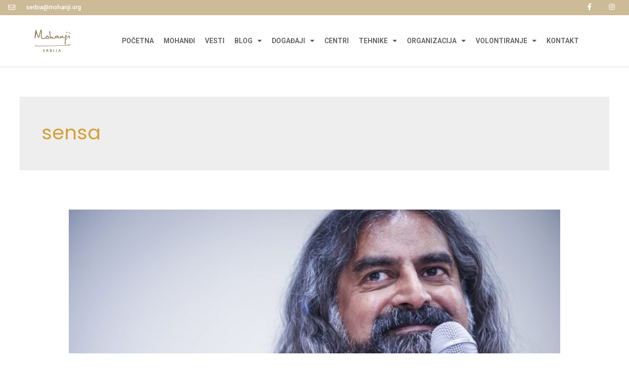

--- FILE ---
content_type: text/css
request_url: https://mohanji.rs/wp-content/uploads/elementor/css/post-126.css?ver=1681391353
body_size: 14399
content:
.elementor-126 .elementor-element.elementor-element-6f35c49f > .elementor-container > .elementor-row > .elementor-column > .elementor-column-wrap > .elementor-widget-wrap{align-content:center;align-items:center;}.elementor-126 .elementor-element.elementor-element-6f35c49f:not(.elementor-motion-effects-element-type-background), .elementor-126 .elementor-element.elementor-element-6f35c49f > .elementor-motion-effects-container > .elementor-motion-effects-layer{background-color:#D1AA5559;}.elementor-126 .elementor-element.elementor-element-6f35c49f{border-style:solid;border-width:0px 0px 3px 0px;border-color:var( --e-global-color-64f5963d );transition:background 0.3s, border 0.3s, border-radius 0.3s, box-shadow 0.3s;padding:4em 8em 4em 5em;}.elementor-126 .elementor-element.elementor-element-6f35c49f > .elementor-background-overlay{transition:background 0.3s, border-radius 0.3s, opacity 0.3s;}.elementor-bc-flex-widget .elementor-126 .elementor-element.elementor-element-d071fce.elementor-column .elementor-column-wrap{align-items:center;}.elementor-126 .elementor-element.elementor-element-d071fce.elementor-column.elementor-element[data-element_type="column"] > .elementor-column-wrap.elementor-element-populated > .elementor-widget-wrap{align-content:center;align-items:center;}.elementor-126 .elementor-element.elementor-element-d071fce.elementor-column > .elementor-column-wrap > .elementor-widget-wrap{justify-content:flex-start;}.elementor-126 .elementor-element.elementor-element-cc185e8:hover img{opacity:0.77;}.elementor-126 .elementor-element.elementor-element-cc185e8 > .elementor-widget-container{padding:10% 10% 10% 10%;}.elementor-bc-flex-widget .elementor-126 .elementor-element.elementor-element-9de057c.elementor-column .elementor-column-wrap{align-items:flex-start;}.elementor-126 .elementor-element.elementor-element-9de057c.elementor-column.elementor-element[data-element_type="column"] > .elementor-column-wrap.elementor-element-populated > .elementor-widget-wrap{align-content:flex-start;align-items:flex-start;}.elementor-126 .elementor-element.elementor-element-9de057c > .elementor-element-populated{margin:0em 1em 0em 1em;--e-column-margin-right:1em;--e-column-margin-left:1em;}.elementor-126 .elementor-element.elementor-element-9a6ab25 .elementor-heading-title{color:var( --e-global-color-text );font-family:"Libre Baskerville", lato;font-size:19px;font-weight:700;line-height:1.2em;}.elementor-126 .elementor-element.elementor-element-9a6ab25 > .elementor-widget-container{margin:0em 1em 0em 0em;}.elementor-126 .elementor-element.elementor-element-c544bd1 .elementor-button{background-color:var( --e-global-color-primary );border-radius:30px 30px 30px 30px;}.elementor-bc-flex-widget .elementor-126 .elementor-element.elementor-element-de88fa3.elementor-column .elementor-column-wrap{align-items:flex-start;}.elementor-126 .elementor-element.elementor-element-de88fa3.elementor-column.elementor-element[data-element_type="column"] > .elementor-column-wrap.elementor-element-populated > .elementor-widget-wrap{align-content:flex-start;align-items:flex-start;}.elementor-126 .elementor-element.elementor-element-de88fa3 > .elementor-element-populated{margin:0em 1em 0em 1em;--e-column-margin-right:1em;--e-column-margin-left:1em;}.elementor-126 .elementor-element.elementor-element-a54f352 .elementor-heading-title{color:var( --e-global-color-text );font-family:"Libre Baskerville", lato;font-size:19px;font-weight:700;line-height:1.2em;}.elementor-126 .elementor-element.elementor-element-a54f352 > .elementor-widget-container{margin:0em 1em 0em 0em;}.elementor-126 .elementor-element.elementor-element-e31c702{--grid-template-columns:repeat(0, auto);--icon-size:20px;--grid-column-gap:20px;--grid-row-gap:0px;}.elementor-126 .elementor-element.elementor-element-e31c702 .elementor-widget-container{text-align:left;}.elementor-126 .elementor-element.elementor-element-e31c702 .elementor-social-icon{background-color:#ffffff;--icon-padding:0.4em;}.elementor-126 .elementor-element.elementor-element-e31c702 .elementor-social-icon i{color:#c1a97d;}.elementor-126 .elementor-element.elementor-element-e31c702 .elementor-social-icon svg{fill:#c1a97d;}.elementor-126 .elementor-element.elementor-element-e31c702 .elementor-social-icon:hover{background-color:rgba(255,255,255,0);}.elementor-126 .elementor-element.elementor-element-e31c702 .elementor-social-icon:hover i{color:#ffffff;}.elementor-126 .elementor-element.elementor-element-e31c702 .elementor-social-icon:hover svg{fill:#ffffff;}.elementor-126 .elementor-element.elementor-element-8f8181b{color:var( --e-global-color-4cc808f1 );font-family:"Roboto", lato;font-weight:400;line-height:1.2em;}.elementor-126 .elementor-element.elementor-element-aee67bb > .elementor-element-populated{margin:0em 1em 0em 1em;--e-column-margin-right:1em;--e-column-margin-left:1em;}.elementor-126 .elementor-element.elementor-element-ce5eda3 .elementor-heading-title{color:var( --e-global-color-text );font-family:"Libre Baskerville", lato;font-size:19px;font-weight:700;line-height:1.2em;}.elementor-126 .elementor-element.elementor-element-ce5eda3 > .elementor-widget-container{margin:0em 1em 0em 0em;}.elementor-126 .elementor-element.elementor-element-2ceed11 .elementor-button .elementor-align-icon-right{margin-left:10px;}.elementor-126 .elementor-element.elementor-element-2ceed11 .elementor-button .elementor-align-icon-left{margin-right:10px;}.elementor-126 .elementor-element.elementor-element-2ceed11 .elementor-field-group{padding-right:calc( 0px/2 );padding-left:calc( 0px/2 );margin-bottom:6px;}.elementor-126 .elementor-element.elementor-element-2ceed11 .elementor-form-fields-wrapper{margin-left:calc( -0px/2 );margin-right:calc( -0px/2 );margin-bottom:-6px;}.elementor-126 .elementor-element.elementor-element-2ceed11 .elementor-field-group.recaptcha_v3-bottomleft, .elementor-126 .elementor-element.elementor-element-2ceed11 .elementor-field-group.recaptcha_v3-bottomright{margin-bottom:0;}body.rtl .elementor-126 .elementor-element.elementor-element-2ceed11 .elementor-labels-inline .elementor-field-group > label{padding-left:0px;}body:not(.rtl) .elementor-126 .elementor-element.elementor-element-2ceed11 .elementor-labels-inline .elementor-field-group > label{padding-right:0px;}body .elementor-126 .elementor-element.elementor-element-2ceed11 .elementor-labels-above .elementor-field-group > label{padding-bottom:0px;}.elementor-126 .elementor-element.elementor-element-2ceed11 .elementor-field-group > label, .elementor-126 .elementor-element.elementor-element-2ceed11 .elementor-field-subgroup label{color:rgba(255,255,255,0);}.elementor-126 .elementor-element.elementor-element-2ceed11 .elementor-field-group > label{font-family:"Lusitana", lato;font-size:1px;}.elementor-126 .elementor-element.elementor-element-2ceed11 .elementor-field-type-html{padding-bottom:0px;}.elementor-126 .elementor-element.elementor-element-2ceed11 .elementor-field-group .elementor-field{color:#101010;}.elementor-126 .elementor-element.elementor-element-2ceed11 .elementor-field-group .elementor-field, .elementor-126 .elementor-element.elementor-element-2ceed11 .elementor-field-subgroup label{font-size:14px;font-weight:400;}.elementor-126 .elementor-element.elementor-element-2ceed11 .elementor-field-group:not(.elementor-field-type-upload) .elementor-field:not(.elementor-select-wrapper){background-color:#ffffff;border-color:var( --e-global-color-primary );border-width:2px 2px 2px 2px;border-radius:52px 52px 52px 52px;}.elementor-126 .elementor-element.elementor-element-2ceed11 .elementor-field-group .elementor-select-wrapper select{background-color:#ffffff;border-color:var( --e-global-color-primary );border-width:2px 2px 2px 2px;border-radius:52px 52px 52px 52px;}.elementor-126 .elementor-element.elementor-element-2ceed11 .elementor-field-group .elementor-select-wrapper::before{color:var( --e-global-color-primary );}.elementor-126 .elementor-element.elementor-element-2ceed11 .e-form__buttons__wrapper__button-next{background-color:var( --e-global-color-primary );color:#ffffff;}.elementor-126 .elementor-element.elementor-element-2ceed11 .elementor-button[type="submit"]{background-color:var( --e-global-color-primary );color:#ffffff;}.elementor-126 .elementor-element.elementor-element-2ceed11 .elementor-button[type="submit"] svg *{fill:#ffffff;}.elementor-126 .elementor-element.elementor-element-2ceed11 .e-form__buttons__wrapper__button-previous{color:#ffffff;}.elementor-126 .elementor-element.elementor-element-2ceed11 .e-form__buttons__wrapper__button-next:hover{background-color:#ffffff;color:#d1aa55;}.elementor-126 .elementor-element.elementor-element-2ceed11 .elementor-button[type="submit"]:hover{background-color:#ffffff;color:#d1aa55;}.elementor-126 .elementor-element.elementor-element-2ceed11 .elementor-button[type="submit"]:hover svg *{fill:#d1aa55;}.elementor-126 .elementor-element.elementor-element-2ceed11 .e-form__buttons__wrapper__button-previous:hover{color:#ffffff;}.elementor-126 .elementor-element.elementor-element-2ceed11 .elementor-button{border-radius:50px 50px 50px 50px;padding:0em 2em 0em 2em;}.elementor-126 .elementor-element.elementor-element-2ceed11 .elementor-message.elementor-message-success{color:#7a7a7a;}.elementor-126 .elementor-element.elementor-element-2ceed11{--e-form-steps-indicators-spacing:20px;--e-form-steps-indicator-padding:30px;--e-form-steps-indicator-inactive-secondary-color:#ffffff;--e-form-steps-indicator-active-secondary-color:#ffffff;--e-form-steps-indicator-completed-secondary-color:#ffffff;--e-form-steps-divider-width:1px;--e-form-steps-divider-gap:10px;}.elementor-126 .elementor-element.elementor-element-7e379615 > .elementor-container > .elementor-row > .elementor-column > .elementor-column-wrap > .elementor-widget-wrap{align-content:center;align-items:center;}.elementor-126 .elementor-element.elementor-element-7e379615:not(.elementor-motion-effects-element-type-background), .elementor-126 .elementor-element.elementor-element-7e379615 > .elementor-motion-effects-container > .elementor-motion-effects-layer{background-color:#c1a97d;}.elementor-126 .elementor-element.elementor-element-7e379615{transition:background 0.3s, border 0.3s, border-radius 0.3s, box-shadow 0.3s;padding:1em 0em 1em 0em;}.elementor-126 .elementor-element.elementor-element-7e379615 > .elementor-background-overlay{transition:background 0.3s, border-radius 0.3s, opacity 0.3s;}.elementor-126 .elementor-element.elementor-element-a7838c2 > .elementor-element-populated{margin:0px 0px 0px 0px;--e-column-margin-right:0px;--e-column-margin-left:0px;}.elementor-126 .elementor-element.elementor-element-a7838c2 > .elementor-element-populated > .elementor-widget-wrap{padding:0px 0px 0px 0px;}.elementor-126 .elementor-element.elementor-element-4e6d9be5{text-align:center;}.elementor-126 .elementor-element.elementor-element-4e6d9be5 .elementor-heading-title{color:#FFFFFF;font-size:15px;font-weight:300;}.elementor-126 .elementor-element.elementor-element-4e6d9be5 > .elementor-widget-container{padding:015px 0px 0px 0px;}.elementor-126 .elementor-element.elementor-element-5bce086{text-align:center;}.elementor-126 .elementor-element.elementor-element-5bce086 .elementor-heading-title{color:#FFFFFF;font-size:15px;font-weight:300;}.elementor-126 .elementor-element.elementor-element-5bce086 > .elementor-widget-container{margin:-16px 0px 0px 0px;padding:0px 0px 0px 0px;}@media(max-width:1024px) and (min-width:768px){.elementor-126 .elementor-element.elementor-element-d071fce{width:16%;}.elementor-126 .elementor-element.elementor-element-9de057c{width:28%;}.elementor-126 .elementor-element.elementor-element-de88fa3{width:28%;}.elementor-126 .elementor-element.elementor-element-aee67bb{width:28%;}}@media(max-width:1024px){.elementor-126 .elementor-element.elementor-element-6f35c49f{padding:50px 25px 50px 25px;}.elementor-bc-flex-widget .elementor-126 .elementor-element.elementor-element-d071fce.elementor-column .elementor-column-wrap{align-items:flex-start;}.elementor-126 .elementor-element.elementor-element-d071fce.elementor-column.elementor-element[data-element_type="column"] > .elementor-column-wrap.elementor-element-populated > .elementor-widget-wrap{align-content:flex-start;align-items:flex-start;}.elementor-126 .elementor-element.elementor-element-d071fce > .elementor-element-populated{margin:0px 0px 0px 0px;--e-column-margin-right:0px;--e-column-margin-left:0px;}.elementor-126 .elementor-element.elementor-element-d071fce > .elementor-element-populated > .elementor-widget-wrap{padding:0px 0px 0px 0px;}.elementor-126 .elementor-element.elementor-element-cc185e8 img{width:100%;}.elementor-126 .elementor-element.elementor-element-aee67bb > .elementor-element-populated{margin:0px 0px 0px 0px;--e-column-margin-right:0px;--e-column-margin-left:0px;}.elementor-126 .elementor-element.elementor-element-2ceed11 .elementor-button{font-size:12px;}.elementor-126 .elementor-element.elementor-element-2ceed11 > .elementor-widget-container{margin:0px 0px 0px 0px;padding:0px 0px 0px 0px;}.elementor-126 .elementor-element.elementor-element-7e379615{padding:30px 25px 30px 25px;}}@media(max-width:767px){.elementor-126 .elementor-element.elementor-element-6f35c49f{padding:0em 1em 0em 1em;}.elementor-126 .elementor-element.elementor-element-9de057c > .elementor-element-populated{margin:0px 0px 0px 0px;--e-column-margin-right:0px;--e-column-margin-left:0px;}.elementor-126 .elementor-element.elementor-element-9a6ab25{text-align:center;}.elementor-126 .elementor-element.elementor-element-de88fa3 > .elementor-element-populated{margin:1em 0em 0em 0em;--e-column-margin-right:0em;--e-column-margin-left:0em;}.elementor-126 .elementor-element.elementor-element-a54f352{text-align:center;}.elementor-126 .elementor-element.elementor-element-e31c702 .elementor-widget-container{text-align:center;}.elementor-126 .elementor-element.elementor-element-8f8181b{text-align:center;}.elementor-126 .elementor-element.elementor-element-aee67bb > .elementor-element-populated{margin:0px 0px 0px 0px;--e-column-margin-right:0px;--e-column-margin-left:0px;}.elementor-126 .elementor-element.elementor-element-ce5eda3{text-align:center;}.elementor-126 .elementor-element.elementor-element-7e379615{padding:30px 20px 30px 20px;}.elementor-126 .elementor-element.elementor-element-4e6d9be5 .elementor-heading-title{line-height:25px;}.elementor-126 .elementor-element.elementor-element-5bce086 .elementor-heading-title{line-height:25px;}}